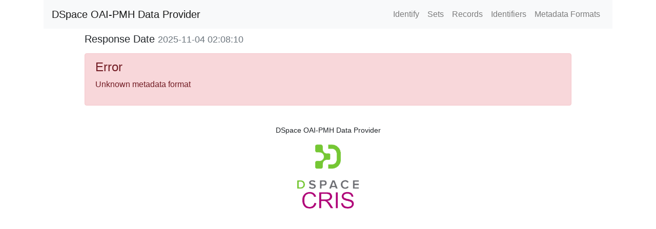

--- FILE ---
content_type: text/xml;charset=UTF-8
request_url: https://dr.ntu.edu.sg/server/oai/request?metadataPrefix=&identifier=oai:dr.ntu.edu.sg:10356/102708&verb=GetRecord
body_size: 432
content:
<?xml version="1.0" encoding="UTF-8"?><?xml-stylesheet type="text/xsl" href="static/style.xsl"?><OAI-PMH xmlns="http://www.openarchives.org/OAI/2.0/" xmlns:xsi="http://www.w3.org/2001/XMLSchema-instance" xsi:schemaLocation="http://www.openarchives.org/OAI/2.0/ http://www.openarchives.org/OAI/2.0/OAI-PMH.xsd"><responseDate>2025-11-04T02:08:10Z</responseDate><request verb="GetRecord" identifier="oai:dr.ntu.edu.sg:10356/102708" metadataPrefix="">https://dr.ntu.edu.sg/server/oai/request</request><error code="cannotDisseminateFormat">Unknown metadata format</error></OAI-PMH>